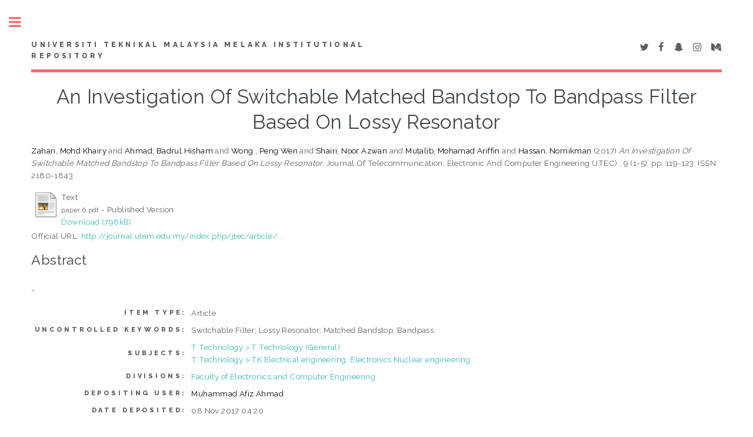

--- FILE ---
content_type: text/html; charset=utf-8
request_url: http://eprints.utem.edu.my/id/eprint/19904/
body_size: 5880
content:
<!DOCTYPE html PUBLIC "-//W3C//DTD XHTML 1.0 Transitional//EN" "http://www.w3.org/TR/xhtml1/DTD/xhtml1-transitional.dtd">
<html xmlns="http://www.w3.org/1999/xhtml">
	<head>
		<meta http-equiv="X-UA-Compatible" content="IE=edge" />
		<title> An Investigation Of Switchable Matched Bandstop To Bandpass Filter Based On Lossy Resonator  - UNIVERSITI TEKNIKAL MALAYSIA MELAKA INSTITUTIONAL REPOSITORY </title>
		<link rel="icon" href="/apw_template/images/favicon.png" type="image/x-icon" />
		<link rel="shortcut icon" href="/apw_template/images/favicon.png" type="image/x-icon" />
		<meta name="eprints.eprintid" content="19904" />
<meta name="eprints.rev_number" content="15" />
<meta name="eprints.eprint_status" content="archive" />
<meta name="eprints.userid" content="3538" />
<meta name="eprints.dir" content="disk0/00/01/99/04" />
<meta name="eprints.datestamp" content="2017-11-08 04:20:25" />
<meta name="eprints.lastmod" content="2021-08-07 17:03:50" />
<meta name="eprints.status_changed" content="2017-11-08 04:20:25" />
<meta name="eprints.type" content="article" />
<meta name="eprints.metadata_visibility" content="show" />
<meta name="eprints.creators_name" content="Zahari, Mohd Khairy" />
<meta name="eprints.creators_name" content="Ahmad, Badrul Hisham " />
<meta name="eprints.creators_name" content="Wong , Peng Wen" />
<meta name="eprints.creators_name" content="Shairi, Noor Azwan" />
<meta name="eprints.creators_name" content="Mutalib, Mohamad Ariffin" />
<meta name="eprints.creators_name" content="Hassan, Nornikman" />
<meta name="eprints.creators_id" content="-" />
<meta name="eprints.creators_id" content="00773" />
<meta name="eprints.creators_id" content="-" />
<meta name="eprints.creators_id" content="01627" />
<meta name="eprints.creators_id" content="-" />
<meta name="eprints.creators_id" content="PD001" />
<meta name="eprints.corp_creators" content="Universiti Teknologi Petronas, Malaysia" />
<meta name="eprints.corp_creators" content="Universiti Teknikal Malaysia Melaka" />
<meta name="eprints.title" content="An Investigation Of Switchable Matched Bandstop To Bandpass Filter Based On Lossy Resonator" />
<meta name="eprints.ispublished" content="pub" />
<meta name="eprints.subjects" content="T1" />
<meta name="eprints.subjects" content="TK" />
<meta name="eprints.divisions" content="fac_fkekk" />
<meta name="eprints.full_text_status" content="public" />
<meta name="eprints.keywords" content="Switchable Filter; Lossy Resonator; Matched 
Bandstop; Bandpass." />
<meta name="eprints.abstract" content="-" />
<meta name="eprints.date" content="2017" />
<meta name="eprints.date_type" content="published" />
<meta name="eprints.publication" content="Journal Of Telecommunication, Electronic And Computer Engineering (JTEC) " />
<meta name="eprints.volume" content="9" />
<meta name="eprints.number" content="1-5" />
<meta name="eprints.publisher" content="Penerbit Universiti, UTeM" />
<meta name="eprints.pagerange" content="119-123" />
<meta name="eprints.id_number" content="-" />
<meta name="eprints.refereed" content="TRUE" />
<meta name="eprints.issn" content="2180-1843" />
<meta name="eprints.official_url" content="http://journal.utem.edu.my/index.php/jtec/article/view/1848" />
<meta name="eprints.citation" content="  Zahari, Mohd Khairy and Ahmad, Badrul Hisham  and Wong , Peng Wen and Shairi, Noor Azwan and Mutalib, Mohamad Ariffin and Hassan, Nornikman  (2017) An Investigation Of Switchable Matched Bandstop To Bandpass Filter Based On Lossy Resonator.  Journal Of Telecommunication, Electronic And Computer Engineering (JTEC) , 9 (1-5).  pp. 119-123.  ISSN 2180-1843     " />
<meta name="eprints.document_url" content="http://eprints.utem.edu.my/id/eprint/19904/2/paper%206.pdf" />
<link rel="schema.DC" href="http://purl.org/DC/elements/1.0/" />
<meta name="DC.relation" content="http://eprints.utem.edu.my/id/eprint/19904/" />
<meta name="DC.title" content="An Investigation Of Switchable Matched Bandstop To Bandpass Filter Based On Lossy Resonator" />
<meta name="DC.creator" content="Zahari, Mohd Khairy" />
<meta name="DC.creator" content="Ahmad, Badrul Hisham " />
<meta name="DC.creator" content="Wong , Peng Wen" />
<meta name="DC.creator" content="Shairi, Noor Azwan" />
<meta name="DC.creator" content="Mutalib, Mohamad Ariffin" />
<meta name="DC.creator" content="Hassan, Nornikman" />
<meta name="DC.subject" content="T Technology (General)" />
<meta name="DC.subject" content="TK Electrical engineering. Electronics Nuclear engineering" />
<meta name="DC.description" content="-" />
<meta name="DC.publisher" content="Penerbit Universiti, UTeM" />
<meta name="DC.date" content="2017" />
<meta name="DC.type" content="Article" />
<meta name="DC.type" content="PeerReviewed" />
<meta name="DC.format" content="text" />
<meta name="DC.language" content="en" />
<meta name="DC.identifier" content="http://eprints.utem.edu.my/id/eprint/19904/2/paper%206.pdf" />
<meta name="DC.identifier" content="  Zahari, Mohd Khairy and Ahmad, Badrul Hisham  and Wong , Peng Wen and Shairi, Noor Azwan and Mutalib, Mohamad Ariffin and Hassan, Nornikman  (2017) An Investigation Of Switchable Matched Bandstop To Bandpass Filter Based On Lossy Resonator.  Journal Of Telecommunication, Electronic And Computer Engineering (JTEC) , 9 (1-5).  pp. 119-123.  ISSN 2180-1843     " />
<meta name="DC.relation" content="http://journal.utem.edu.my/index.php/jtec/article/view/1848" />
<meta name="DC.relation" content="-" />
<link rel="alternate" href="http://eprints.utem.edu.my/cgi/export/eprint/19904/RDFXML/ftmk-eprint-19904.rdf" type="application/rdf+xml" title="RDF+XML" />
<link rel="alternate" href="http://eprints.utem.edu.my/cgi/export/eprint/19904/BibTeX/ftmk-eprint-19904.bib" type="text/plain" title="BibTeX" />
<link rel="alternate" href="http://eprints.utem.edu.my/cgi/export/eprint/19904/RDFNT/ftmk-eprint-19904.nt" type="text/plain" title="RDF+N-Triples" />
<link rel="alternate" href="http://eprints.utem.edu.my/cgi/export/eprint/19904/JSON/ftmk-eprint-19904.js" type="application/json; charset=utf-8" title="JSON" />
<link rel="alternate" href="http://eprints.utem.edu.my/cgi/export/eprint/19904/DC/ftmk-eprint-19904.txt" type="text/plain; charset=utf-8" title="Dublin Core" />
<link rel="alternate" href="http://eprints.utem.edu.my/cgi/export/eprint/19904/Atom/ftmk-eprint-19904.xml" type="application/atom+xml;charset=utf-8" title="Atom" />
<link rel="alternate" href="http://eprints.utem.edu.my/cgi/export/eprint/19904/Simple/ftmk-eprint-19904.txt" type="text/plain; charset=utf-8" title="Simple Metadata" />
<link rel="alternate" href="http://eprints.utem.edu.my/cgi/export/eprint/19904/Refer/ftmk-eprint-19904.refer" type="text/plain" title="Refer" />
<link rel="alternate" href="http://eprints.utem.edu.my/cgi/export/eprint/19904/METS/ftmk-eprint-19904.xml" type="text/xml; charset=utf-8" title="METS" />
<link rel="alternate" href="http://eprints.utem.edu.my/cgi/export/eprint/19904/HTML/ftmk-eprint-19904.html" type="text/html; charset=utf-8" title="HTML Citation" />
<link rel="alternate" href="http://eprints.utem.edu.my/cgi/export/eprint/19904/Text/ftmk-eprint-19904.txt" type="text/plain; charset=utf-8" title="ASCII Citation" />
<link rel="alternate" href="http://eprints.utem.edu.my/cgi/export/eprint/19904/ContextObject/ftmk-eprint-19904.xml" type="text/xml; charset=utf-8" title="OpenURL ContextObject" />
<link rel="alternate" href="http://eprints.utem.edu.my/cgi/export/eprint/19904/EndNote/ftmk-eprint-19904.enw" type="text/plain; charset=utf-8" title="EndNote" />
<link rel="alternate" href="http://eprints.utem.edu.my/cgi/export/eprint/19904/COinS/ftmk-eprint-19904.txt" type="text/plain; charset=utf-8" title="OpenURL ContextObject in Span" />
<link rel="alternate" href="http://eprints.utem.edu.my/cgi/export/eprint/19904/MODS/ftmk-eprint-19904.xml" type="text/xml; charset=utf-8" title="MODS" />
<link rel="alternate" href="http://eprints.utem.edu.my/cgi/export/eprint/19904/DIDL/ftmk-eprint-19904.xml" type="text/xml; charset=utf-8" title="MPEG-21 DIDL" />
<link rel="alternate" href="http://eprints.utem.edu.my/cgi/export/eprint/19904/XML/ftmk-eprint-19904.xml" type="application/vnd.eprints.data+xml; charset=utf-8" title="EP3 XML" />
<link rel="alternate" href="http://eprints.utem.edu.my/cgi/export/eprint/19904/RIS/ftmk-eprint-19904.ris" type="text/plain" title="Reference Manager" />
<link rel="alternate" href="http://eprints.utem.edu.my/cgi/export/eprint/19904/RDFN3/ftmk-eprint-19904.n3" type="text/n3" title="RDF+N3" />
<link rel="alternate" href="http://eprints.utem.edu.my/cgi/export/eprint/19904/CSV/ftmk-eprint-19904.csv" type="text/csv; charset=utf-8" title="Multiline CSV" />
<link rel="Top" href="http://eprints.utem.edu.my/" />
    <link rel="Sword" href="http://eprints.utem.edu.my/sword-app/servicedocument" />
    <link rel="SwordDeposit" href="http://eprints.utem.edu.my/id/contents" />
    <link rel="Search" type="text/html" href="http://eprints.utem.edu.my/cgi/search" />
    <link rel="Search" type="application/opensearchdescription+xml" href="http://eprints.utem.edu.my/cgi/opensearchdescription" title="UNIVERSITI TEKNIKAL MALAYSIA MELAKA INSTITUTIONAL REPOSITORY " />
    <script type="text/javascript" src="http://www.google.com/jsapi"><!--padder--></script><script type="text/javascript">
// <![CDATA[
google.load("visualization", "1", {packages:["corechart", "geochart"]});
// ]]></script><script type="text/javascript">
// <![CDATA[
var eprints_http_root = "http:\/\/eprints.utem.edu.my";
var eprints_http_cgiroot = "http:\/\/eprints.utem.edu.my\/cgi";
var eprints_oai_archive_id = "eprints.utem.edu.my";
var eprints_logged_in = false;
// ]]></script>
    <style type="text/css">.ep_logged_in { display: none }</style>
    <link rel="stylesheet" type="text/css" href="/style/auto-3.3.16.css" />
    <script type="text/javascript" src="/javascript/auto-3.3.16.js"><!--padder--></script>
    <!--[if lte IE 6]>
        <link rel="stylesheet" type="text/css" href="/style/ie6.css" />
   <![endif]-->
    <meta name="Generator" content="EPrints 3.3.16" />
    <meta http-equiv="Content-Type" content="text/html; charset=UTF-8" />
    <meta http-equiv="Content-Language" content="en" />
    
		
		<meta charset="utf-8" />
		<meta name="viewport" content="width=device-width, initial-scale=1,maximum-scale=1, user-scalable=no" />
		
		<link rel="stylesheet" href="/apw_template/styles/font-awesome.min.css" />
		<link rel="stylesheet" href="//fonts.googleapis.com/css?family=Open+Sans:400,600,400italic,600italic" />
		<link rel="stylesheet" href="//fonts.googleapis.com/css?family=Montserrat:400,800" />
		<link rel="stylesheet" href="//fonts.googleapis.com/css?family=Raleway:400,800,900" />
		<script src="//ajax.googleapis.com/ajax/libs/jquery/1.12.4/jquery.min.js">// <!-- No script --></script>
		<link rel="stylesheet" href="/apw_template/styles/base.css" />
		<link rel="stylesheet" href="/apw_template/styles/site.css" />			
		<link rel="stylesheet" href="/apw_template/styles/apw_main.css" />
		
		<script>
 
		// Give $ back to prototype.js; create new alias to jQuery.
		jQuery.noConflict();
 
		jQuery(document).ready(function( $ ) {
		
			//Clones the EP menu to the top menu. 
			$('#main_page .ep_tm_key_tools').clone().appendTo('#login_status');
			//Then remove the old class, and add the navbar classes to make it fit in. 
			$('header .ep_tm_key_tools').removeClass('ep_tm_key_tools').addClass('nav navbar-nav navbar-right').attr('id','ep_menu_top');
			// remove the first part of the menu if you are already signed in (as the span buggers up the nice navbar menu)
			$('header #ep_menu_top li:first-child').has("span").remove();
			

			//left hand side menu. Adds the id, then the needed classes for bootstrap to style the menu 
			$('#main_page .ep_tm_key_tools').removeClass('ep_tm_key_tools').attr('id','ep_menu').addClass('hidden-xs');
			$('#main_page ul#ep_menu ').addClass('list-group');
			$('#main_page ul#ep_menu li').addClass('list-group-item');
			//$('#main_page ul#ep_menu li:first-child:contains("Logged")').addClass('active');
			$('#main_page ul#ep_menu li:first-child:contains("Logged")').closest('.list-group-item').addClass('active');
			$('#main_page ul#ep_menu li:first-child span a').addClass('list-group-item-text');

			// If the user isn't logged in, style it a little
			//$('#main_page ul#ep_menu li:first-child a[href$="cgi/users/home"]').addClass('list-group-item-heading');
			var log_in_btn = $('#main_page ul#ep_menu li:first-child a[href$="cgi/users/home"]');
			var admin_btn = $('#main_page ul#ep_menu li a[href$="cgi/users/home?screen=Admin"]');
			//log_in_btn.addClass('btn btn-primary');
			//admin_btn.addClass('btn btn-default');
			log_in_btn.closest('li').addClass('active');
			//admin_btn.closest('li').removeClass('list-group-item');
			//log_in_btn.closest('ul').removeClass('list-group').addClass('list-unstyled');
				
		});
		</script>
	</head>
<body>

	
	<!-- Wrapper -->
	<div id="wrapper">

		<!-- Main -->
		<div id="main">
			<div class="inner">

				<header id="header">
					<a href="http://eprints.utem.edu.my" class="logo">
		UNIVERSITI TEKNIKAL MALAYSIA MELAKA INSTITUTIONAL REPOSITORY 
    </a>
					<ul class="icons">
						<li><a href="https://twitter.com/LamanHikmahLib" class="icon fa-twitter"><span class="label">Twitter</span></a></li>
						<li><a href="https://www.facebook.com/perpustakaanlamanhikmah" class="icon fa-facebook"><span class="label">Facebook</span></a></li>
						<li><a href="#" class="icon fa-snapchat-ghost"><span class="label">Snapchat</span></a></li>
						<li><a href=" https://www.instagram.com/perpustakaan_laman_hikmah/" class="icon fa-instagram"><span class="label">Instagram</span></a></li>
						<li><a href="#" class="icon fa-medium"><span class="label">Medium</span></a></li>
					</ul>
				</header>
				
				<h1 class="ep_tm_pagetitle">
				  

An Investigation Of Switchable Matched Bandstop To Bandpass Filter Based On Lossy Resonator


				</h1>
				<div class="ep_summary_content"><div class="ep_summary_content_left"></div><div class="ep_summary_content_right"></div><div class="ep_summary_content_top"></div><div class="ep_summary_content_main">

  <p style="margin-bottom: 1em">
    


    <span class="person_name">Zahari, Mohd Khairy</span> and <span class="person_name">Ahmad, Badrul Hisham </span> and <span class="person_name">Wong , Peng Wen</span> and <span class="person_name">Shairi, Noor Azwan</span> and <span class="person_name">Mutalib, Mohamad Ariffin</span> and <span class="person_name">Hassan, Nornikman</span>
  

(2017)

<em>An Investigation Of Switchable Matched Bandstop To Bandpass Filter Based On Lossy Resonator.</em>


    Journal Of Telecommunication, Electronic And Computer Engineering (JTEC) , 9 (1-5).
     pp. 119-123.
     ISSN 2180-1843
  


  



  </p>

  

  

    
  
    
      
      <table>
        
          <tr>
            <td valign="top" align="right"><a href="http://eprints.utem.edu.my/id/eprint/19904/2/paper%206.pdf" class="ep_document_link"><img class="ep_doc_icon" alt="[img]" src="http://eprints.utem.edu.my/style/images/fileicons/text.png" border="0" /></a></td>
            <td valign="top">
              

<!-- document citation -->


<span class="ep_document_citation">
<span class="document_format">Text</span>
<br /><span class="document_filename">paper 6.pdf</span>
 - Published Version


</span>

<br />
              <a href="http://eprints.utem.edu.my/id/eprint/19904/2/paper%206.pdf" class="ep_document_link">Download (796kB)</a>
              
			  
			  
              
  
              <ul>
              
              </ul>
            </td>
          </tr>
        
      </table>
    

  

  
    <div style="margin-bottom: 1em">
      Official URL: <a href="http://journal.utem.edu.my/index.php/jtec/article/view/1848">http://journal.utem.edu.my/index.php/jtec/article/...</a>
    </div>
  

  
    <h2>Abstract</h2>
    <p style="text-align: left; margin: 1em auto 0em auto">-</p>
  

  <table style="margin-bottom: 1em; margin-top: 1em;" cellpadding="3">
    <tr>
      <th align="right">Item Type:</th>
      <td>
        Article
        
        
        
      </td>
    </tr>
    
    
      
    
      
    
      
        <tr>
          <th align="right">Uncontrolled Keywords:</th>
          <td valign="top">Switchable Filter; Lossy Resonator; Matched &#13;
Bandstop; Bandpass.</td>
        </tr>
      
    
      
        <tr>
          <th align="right">Subjects:</th>
          <td valign="top"><a href="http://eprints.utem.edu.my/view/subjects/T1.html">T Technology &gt; T Technology (General)</a><br /><a href="http://eprints.utem.edu.my/view/subjects/TK.html">T Technology &gt; TK Electrical engineering. Electronics Nuclear engineering</a></td>
        </tr>
      
    
      
        <tr>
          <th align="right">Divisions:</th>
          <td valign="top"><a href="http://eprints.utem.edu.my/view/divisions/fac=5Ffkekk/">Faculty of Electronics and Computer Engineering</a></td>
        </tr>
      
    
      
    
      
        <tr>
          <th align="right">Depositing User:</th>
          <td valign="top">

<span class="ep_name_citation"><span class="person_name">Muhammad Afiz Ahmad</span></span>

</td>
        </tr>
      
    
      
        <tr>
          <th align="right">Date Deposited:</th>
          <td valign="top">08 Nov 2017 04:20</td>
        </tr>
      
    
      
        <tr>
          <th align="right">Last Modified:</th>
          <td valign="top">07 Aug 2021 17:03</td>
        </tr>
      
    
    <tr>
      <th align="right">URI:</th>
      <td valign="top"><a href="http://eprints.utem.edu.my/id/eprint/19904">http://eprints.utem.edu.my/id/eprint/19904</a></td>
    </tr>
    <tr>
      <th align="right">Statistic Details:</th>
      <td valign="top"><a href="/cgi/stats/report/eprint/19904">View Download Statistic</a></td>
    </tr>
  </table>

  
  

  
    <h3>Actions (login required)</h3>
    <table class="ep_summary_page_actions">
    
      <tr>
        <td><a href="/cgi/users/home?screen=EPrint%3A%3AView&amp;eprintid=19904"><img src="/style/images/action_view.png" title="View Item" alt="View Item" class="ep_form_action_icon" /></a></td>
        <td>View Item</td>
      </tr>
    
    </table>
  

</div><div class="ep_summary_content_bottom"></div><div class="ep_summary_content_after"></div></div>

			</div>
		</div>

		<!-- Sidebar -->
		<div id="sidebar">
			<div class="inner">

				<section id="part_top" class="alt">
					<div class="search-box">
					  <div class="container-4">
						<form method="get" accept-charset="utf-8" action="http://eprints.utem.edu.my/cgi/search">
							<input type="search" name="q" id="search" placeholder="Insert keyword here..." />
							<button class="icon" value="Search" type="submit" name="_action_search"><i class="fa fa-search"></i></button>
							<input type="hidden" name="_action_search" value="Search" />
							<input type="hidden" name="_order" value="bytitle" />
							<input type="hidden" name="basic_srchtype" value="ALL" />
							<input type="hidden" name="_satisfyall" value="ALL" />
						</form>
					  </div>
					</div>
				</section>

				<!-- Menu -->
					<header class="major" style="margin-top: -20px;">
						<div style="text-transform: uppercase; font-size: 14px; font-weight: 700;letter-spacing: 0.35em;">USER MENU</div>
					</header>
					
					<div id="main_page">
						<ul class="ep_tm_key_tools" id="ep_tm_menu_tools"><li><a href="http://eprints.utem.edu.my/cgi/users/home">Login</a></li></ul>
					</div>
						
					<nav id="menu">
						<ul>
							<li><a href="http://eprints.utem.edu.my">home</a></li>
							<li><a href="http://eprints.utem.edu.my/information.html">about</a></li>

							<li><a href="http://eprints.utem.edu.my/cgi/latest">Latest Additions</a> </li>

							
							<li>
								<span class="opener">Browse</span>
								<ul>
									<li><a href="http://eprints.utem.edu.my/view/year/">browse by years</a></li>
									<li><a href="http://eprints.utem.edu.my/view/subjects/">browse by subjects</a></li>
									<li><a href="http://eprints.utem.edu.my/view/divisions/">browse by divisions</a></li>
									<li><a href="http://eprints.utem.edu.my/view/creators/">browse by authors</a></li>
									<li>
              <a href="http://eprints.utem.edu.my/view/type/">
                Browse by 
                Type
              </a>
            </li> 
								</ul>
							</li>
							<li><a href="http://eprints.utem.edu.my/help/index.html">Help</a></li>
							<li><a href="http://eprints.utem.edu.my/cgi/stats/report">Statistic</a></li> 
							<li><a href="http://eprints.utem.edu.my/policies.html">Policies</a></li>
						</ul>
					</nav>

				

			
				<!-- Footer -->
					
		<footer id="footer">
			<p class="copyright">© Nov 2017 - Powered by <a href="//bazaar.eprints.org/552/">APW Themes</a> &amp; Theme by <a href="//agungprasetyo.net/" title="Agung Prasetyo Wibowo" alt="Agung Prasetyo Wibowo">Agung Prasetyo Wibowo</a>.</p>
		</footer>
    

			</div>
		</div>

	</div>

		<!-- Scripts -->
		<script src="/apw_template/scripts/skel.min.js">// <!-- No script --></script>
		<script src="/apw_template/scripts/util.js">// <!-- No script --></script>
		<script src="/apw_template/scripts/main.js">// <!-- No script --></script>
<script defer src="https://static.cloudflareinsights.com/beacon.min.js/vcd15cbe7772f49c399c6a5babf22c1241717689176015" integrity="sha512-ZpsOmlRQV6y907TI0dKBHq9Md29nnaEIPlkf84rnaERnq6zvWvPUqr2ft8M1aS28oN72PdrCzSjY4U6VaAw1EQ==" data-cf-beacon='{"version":"2024.11.0","token":"f9b88da4ffd8411a9ba5c6cdd009b070","server_timing":{"name":{"cfCacheStatus":true,"cfEdge":true,"cfExtPri":true,"cfL4":true,"cfOrigin":true,"cfSpeedBrain":true},"location_startswith":null}}' crossorigin="anonymous"></script>
</body>
</html>